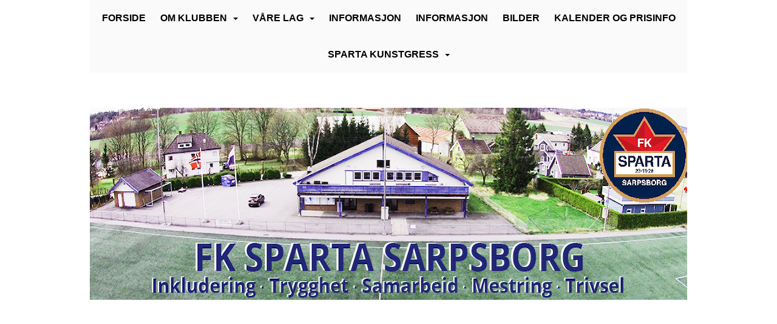

--- FILE ---
content_type: text/html; charset=utf-8
request_url: https://www.fkspartasarpsborg.no/next/blog/1101600277/fk-sparta-sarpsborg?year=2019&month=0
body_size: 92191
content:

<!DOCTYPE html>
<html lang="no">
<head>
    <meta charset="utf-8" />
    <meta name="viewport" content="width=device-width, initial-scale=1.0" />
    
    <title>FK Sparta Sarpsborg Blog.</title>
    <link rel="shortcut icon" href="/old/files/favicon/200000195/2015/2016/12/15/" type="image/x-icon" />
<script>
    (function () {
        var site = {"site":{"siteId":2015,"nifOrgSyncActive":false,"orgId":19569,"federationId":0,"applicationId":200000195,"applicationLogo":"https://cdn-bloc.no/background/200000195/394/2018/10/9/idrettenonline-logo.png","siteProfileUserId":1101600277,"siteProfileUserName":"FK Sparta Sarpsborg","sitename":"FK Sparta Sarpsborg","domain":"fk-sparta-sarpsborg-ungdom.idrettenonline.no","mainSite":{"siteId":2015,"nifOrgSyncActive":false,"orgId":19569,"federationId":0,"applicationId":200000195,"applicationLogo":null,"siteProfileUserId":1101600277,"siteProfileUserName":"FK Sparta Sarpsborg","sitename":"FK Sparta Sarpsborg","domain":"fk-sparta-sarpsborg-ungdom.idrettenonline.no","mainSite":null}},"mininetwork":{"siteId":2015,"miniNetworkId":124,"miniNetworkTitle":"FK SPARTA SARPSBORG","domain":"www.fkspartasarpsborg.no","userId":1101600277,"mainSiteId":0,"siteIdForMemberDetails":0,"siteIdForEconomy":0},"isoCode":"nb-no","updateTime":"2026-01-18T08:14:42.4243584+01:00","dateFormat":"dd.mm.yy","webApiEndpoint":"https://webapi.webfarm3.bloc.no"};
        var siteContext = {"site":{"siteId":2015,"nifOrgSyncActive":false,"orgId":19569,"federationId":0,"applicationId":200000195,"applicationLogo":"https://cdn-bloc.no/background/200000195/394/2018/10/9/idrettenonline-logo.png","siteProfileUserId":1101600277,"siteProfileUserName":"FK Sparta Sarpsborg","sitename":"FK Sparta Sarpsborg","domain":"fk-sparta-sarpsborg-ungdom.idrettenonline.no","mainSite":{"siteId":2015,"nifOrgSyncActive":false,"orgId":19569,"federationId":0,"applicationId":200000195,"applicationLogo":null,"siteProfileUserId":1101600277,"siteProfileUserName":"FK Sparta Sarpsborg","sitename":"FK Sparta Sarpsborg","domain":"fk-sparta-sarpsborg-ungdom.idrettenonline.no","mainSite":null}},"mininetwork":{"siteId":2015,"miniNetworkId":124,"miniNetworkTitle":"FK SPARTA SARPSBORG","domain":"www.fkspartasarpsborg.no","userId":1101600277,"mainSiteId":0,"siteIdForMemberDetails":0,"siteIdForEconomy":0},"isoCode":"nb-no","updateTime":"2026-01-18T08:14:42.4243584+01:00","dateFormat":"dd.mm.yy","webApiEndpoint":"https://webapi.webfarm3.bloc.no"};
        var userContext = {"mainProfile":{"userId":0,"guid":"","username":"","firstname":"","lastname":"","sex":0,"image":"","profileTypeId":0,"ParentUserId":null,"isPrimaryAccount":false},"currentProfile":{"userId":0,"guid":"","username":"","firstname":"","lastname":"","sex":0,"image":"","profileTypeId":0,"ParentUserId":null,"isPrimaryAccount":false},"accountId":0,"email":"","isWebmaster":false,"isPublisher":false,"isDevAdmin":false,"isNetworkAdmin":false,"updateTime":"2026-01-18T08:14:42.4244133+01:00"};
        var themeCollectionContext = {"id":0,"name":null,"thumbnail":null,"header":{"id":195,"lastModified":"0001-01-01T00:00:00","title":"Idretten Online - Blå","favIcon":"https://bloccontent.blob.core.windows.net/files/200000195/2015/2016/12/15/","siteId":500,"image":"http://content.bloc.net/Files/SiteID/500/menutemplate/bla.png","updateTime":"0001-01-01T00:00:00","css":"","creator":null,"isPublic":false,"about":""},"logo":{"lastModified":"2023-06-02T08:03:23.4404436Z","fileName":"https://cdn-bloc.no/logo/200000195/2015/2023/6/2/fkspartaheader1234.png","uploadTime":"2023-06-02T10:02:35.2477002+02:00","imageWidth":983,"imageHeight":280,"logoTopPosition":58,"logoLeftPosition":0,"logoMarginBottom":0,"logoCustomWidth":984,"logoCustomHeight":317,"containerHeight":447,"containerWidth":984,"logoVisibility":"always","disabled":false,"wrapperWidth":"984px","wrapperBackgroundColor":"","url":"/","wrapperMarginLeft":"0px","wrapperMarginRight":"0px","wrapperMarginTop":"0px","wrapperMarginBottom":"0px","wrapperBackgroundImage":"","wrapperBackgroundThemePosition":"","wrapperBackgroundThemeRepeat":"","wrapperBackgroundThemeFixedImage":"","wrapperBackgroundThemeSize":""},"background":{"id":224,"lastModified":"0001-01-01T00:00:00","categoryId":4,"title":"IO Dotlines - Dark Marine","backgroundThemefile":"","backgroundThemeRepeat":"no-repeat","backgroundThemeColor":"#fafafa","backgroundThemeFixedImage":"scroll","backgroundThemePosition":"center","backgroundThemeSize":"auto"},"widgetAppearance":{"id":0,"lastModified":"0001-01-01T00:00:00","name":null,"enableWidgetAppearanceBorderRadius":true,"contentBorderColor":"#ffffff","contentFontColor":"#000000","contentBorderWidth":"0","contentBgColor":"#ffffff","paddingTop":"0px","paddingBottom":"0px","paddingLeft":"0px","paddingRight":"0px","wbgcolor":"#ffffff","wBoxedBorderColor":"#e7e7e7","wHeaderBgColor":"#1174ba","wBaseFontColor":"#000000","wHeaderFontColor":"#ffffff","wHeaderTextAlign":"left","wCornerRadius":"0px","contentBorderRadius":"0px","wHeaderFontSize":"14px","wHeaderFontWeight":"bold","wHeaderFontFamily":"","wHeaderLinkColor":"#ffffff","wHeaderPadding":"8px 10px","headerPaddingTop":"10px","headerPaddingRight":"10px","headerPaddingBottom":"10px","headerPaddingLeft":"10px","wContentPadding":"10px","contentPaddingTop":"10px","contentPaddingBottom":"10px","contentPaddingLeft":"10px","contentPaddingRight":"10px","wBoxedBorderWidth":"1px","wBoxedBorderStyle":"solid","wHeaderBorderWidth":"0","wHeaderBorderStyle":"none","wHeaderBorderColor":"#e7e7e7","wContentBorderWidth":"0","wContentBorderStyle":"none","wContentBorderColor":"#e7e7e7","siteLinkColor":"#0054a6","siteLinkHoverColor":"#0054a6","siteLinkActiveColor":"#0054a6","siteLinkVisitedColor":"#0054a6"},"font":{"lastModified":"0001-01-01T00:00:00","headingTextTransform":"none","headingFontColor":"","baseFontStyle":"normal","baseFontSize":"14px","baseFontFamily":"'Roboto Condensed', sans-serif;","baseFontColor":null,"baseFontWeigthForJson":"normal","headingFontFamilyJson":"'Roboto Condensed', sans-serif;","headingFontStyleJson":"normal","headingFontWeightJson":"bolder","fontLineHeightJson":"normal","headingLineHeight":"1.1","headingLetterSpacing":null,"baseFontLetterSpacing":null},"form":{"lastModified":"0001-01-01T00:00:00","enableFormControlBorderRadius":false,"smallFormControlBorderRadius":"3px","defaultFormControlBorderRadius":"4px","largeFormControlBorderRadius":"6px"},"navigation":{"lastModified":"0001-01-01T00:00:00","templateId":0,"height":"","fontWeight":"bold","borderRadius":"0px 0px 0px 0px","borderTopLeftRadius":"0px","borderTopRightRadius":"0px","borderBottomRightRadius":"0px","borderBottomLeftRadius":"0px","submenuWidth":"230px","navOutherWidth":"984px","navInnerWidth":"","width":"","logoImage":"","mobileLogoImage":"","logoImageHeight":"60px","placementPosition":"aboveLogoContainer","paddingLeft":"10px","paddingRight":"10px","paddingTop":"20px","paddingBottom":"20px","marginLeft":"0px","marginRight":"0px","marginTop":"0px","marginBottom":"0px","navOuterMarginTop":"0px","navOuterMarginRight":"0px","navOuterMarginBottom":"0px","navOuterMarginLeft":"0px","color":"rgb(0, 0, 0)","background":"rgb(250, 250, 250)","border":"#101010","linkColor":"rgb(0, 0, 0)","linkHoverColor":"rgb(255, 255, 255)","linkHoverBackground":"rgb(59, 89, 150)","linkActiveColor":"rgb(255, 255, 255)","linkActiveBackground":"rgb(59, 89, 150)","linkDisabledColor":"","linkDisabledBackground":"","brandColor":"#fff","brandHoverColor":"#ffffff","brandHoverBackground":"transparent","brandText":"","brandVisibility":"always","brandUrl":"","brandMargins":"0px 0px 0px 0px","mobileBrandMargins":"0px 0px 0px 0px","toggleHoverBackground":"","toggleIconBarBackground":"rgb(0, 0, 0)","toggleBorderColor":"rgb(0, 0, 0)","alwaysUseToggler":false,"borderWidth":"0px","fontFamily":"","textTransform":"uppercase","backgroundImage":"","fontSize":"16px","textAlignment":"center","stickyTop":false},"style":{"id":0,"lastModified":"0001-01-01T00:00:00","name":null,"sex0":"#41a3d5","sex1":"#0178cc","sex2":"#ea1291","borderRadiusBase":"4px","borderRadiusSmall":"3px","borderRadiusLarge":"6px","linkColor":"#0054a6","linkHoverColor":"#0054a6","linkActiveColor":"#0054a6","linkVisitedColor":"#0054a6"},"canvas":{"id":0,"lastModified":"0001-01-01T00:00:00","logoContainerSize":"984px","navContainerSize":"984px","contentSize":"984px","contentBackgroundColor":"Transparent","contentMarginTop":"0px","contentMarginBottom":"0px","contentPaddingTop":"16px","contentPaddingBottom":"16px","contentPaddingLeft":"16px","contentPaddingRight":"16px","sectionPaddingTop":"16px","sectionPaddingBottom":"0px","sectionPaddingLeft":"16px","sectionPaddingRight":"16px","columnPaddingTop":"0","columnPaddingBottom":"0","columnPaddingLeft":"8","columnPaddingRight":"8","logoContainerFloat":"none","navContainerFloat":"none","contentFloat":"none"},"buttons":{"id":0,"lastModified":"0001-01-01T00:00:00","name":null,"defaultButtonBackgroundColor":"#f0f0f0","defaultButtonTextColor":"#333333","defaultButtonBorderColor":"#cccccc","primaryButtonBorderColor":"#357ebd","primaryButtonBackgroundColor":"#428bca","primaryButtonTextColor":"#ffffff","dangerButtonBackgroundColor":"#d9534f","dangerButtonTextColor":"#ffffff","dangerButtonBorderColor":"#d43f3a","successButtonBackgroundColor":"#5cb85c","successButtonTextColor":"#ffffff","successButtonBorderColor":"#4cae4c","defaultButtonBorderWidth":"1px","defaultButtonBorderRadius":"4px","successButtonBorderRadius":"4px","successButtonBorderWidth":"1px","primaryButtonBorderRadius":"4px","primaryButtonBorderWidth":"1px","warningButtonBackgroundColor":"#f0ad4e","warningButtonBorderColor":"#eea236","warningButtonBorderRadius":"4px","warningButtonBorderWidth":"1px","warningButtonTextColor":"#ffffff","dangerButtonBorderRadius":"4px","dangerButtonBorderWidth":"1px","infoButtonBackgroundColor":"#5bc0de","infoButtonBorderColor":"#46b8da","infoButtonBorderRadius":"4px","infoButtonBorderWidth":"1px","infoButtonTextColor":"#ffffff"},"topbar":{"lastModified":"0001-01-01T00:00:00","topbarExtendedMenuJson":null,"topbarExtendedMenuIsEnabled":false,"topbarExtendedMenuTitle":null,"topbarTemplate":"Minimal","displayTopbarComponent":"true","displayLanguagePicker":false,"displaySignup":false,"displaySignin":true,"displaySearch":true,"displayFAQ":true,"displaySearchForAdministrators":false,"displayNetworkMenu":false,"displayPublishingToolV2":0,"displayPublishingTool":true,"displayMessageIcon":true,"displayAdminModusTool":true,"networkMenuTitle":"Skånland OIF","logo":"","logoLink":"","faqLink":"/elearning/overview","hideOnScroll":false,"backgroundColor":"#000000","backgroundHoverColor":"#2e2e2e","linkColor":"#9d9d9d","linkHoverColor":"#ffffff","borderColor":"#333"},"footer":{"id":0,"lastModified":"0001-01-01T00:00:00","name":null,"imagePath":null,"widgetPageFooterPageId":25137,"footerCode":"","footerPoweredByBloc":true,"footerLinkFontSize":"14px","footerLinkFontWeight":"bold","footerLinkColor":"white","footerPadding":"20px 10px 100px 10px","footerBackgroundColor":"Transparent","footerTextColor":"white"},"frontpage":{"type":1,"pageId":24274,"url":"/p/24274/nyheter","newsFeedAsFrontpageForSignedInUsers":false},"settings":{"siteHasPOSModule":false,"siteHasWebsiteModule":true,"siteHasFileArchive":false,"siteHasEventModule":true,"siteHasStatsModule":true,"siteHasMemberAdministrationModule":true,"siteHasNewsletter":true,"siteHasBannerAdsFromNetwork":0,"websiteIsOnline":true,"googleTag":"","googleAnalyticsTrackId":"","googleAnalyticsTrackIdV4":"","facebookPixelId":"","twitterShareBtn":true,"noRobots":false,"robotTxtInfoSiteMapJson":"{\"siteMapForWidgetPages\":true,\"siteMapForEvents\":true,\"siteMapForClassifieds\":true,\"siteMapForBlogPosts\":true,\"siteMapForForum\":true,\"RobotsTxt\":\"\"}","signinRule_UrlToView":null,"paymentPackage":"Basic","signInRule_WhoCanSignIn":0,"signInRule_FacebookLogin":0,"signInRule_WithBankId":0,"signUpRule_WhoCanSignUp":0,"signupRule_SignupWithFacebook":0,"mainCompetitionId":0,"pluginNewsletterPopupIsActive":null},"bootstrap":{"screen_xs_min":"480px","screen_sm_min":"768px","screen_md_min":"992px","screen_lg_min":"1200px","screen_lg_max":"2048","screen_xs_max":"767px","screen_sm_max":"991px","screen_md_max":"1199px"},"localization":{"isocode":"nb-no","languageId":4,"googleTranslateISO":"no","winCode":"NO","macCode":"no_NB","htmlLang":"no","froalaLangCode":"nb","ll_CC":"nb_NO","backuplanguage":"en-us","languageName":"Norwegian","flag":"flags/no.gif","nativeName":"Bokmål","timeZone":"W. Europe Standard Time"},"customHTML":{"headHtml":"","bodyData":"","footerData":""},"websiteArticleSettings":{"displayRightColMyLastPost":true,"displayRightColArticleCategories":true,"displayRightColArticlePostSortedByYear":true}};

        function createProtectedProxy(obj) {
            return new Proxy(obj, {
                set(target, key, value) {
                    const error = new Error();
                    const stackTrace = error.stack || '';
                    console.warn(`Attempted to set ${key} to ${value}. Stack trace:\n${stackTrace}`);
                    return true;
                },
            });
        }

        window.safeProxy = new Proxy({
            Site: createProtectedProxy(site),
            SiteContext: createProtectedProxy(siteContext),
            UserContext: createProtectedProxy(userContext),
            ThemeCollectionContext: createProtectedProxy(themeCollectionContext)
        }, {
            set(target, key, value) {
                if (key === 'Site' || key === 'SiteContext' || key === 'UserContext' || key === 'ThemeCollectionContext') {
                    console.log(`Attempted to set ${key} to ${value}`);
                    return true;
                }
                target[key] = value;
                return true;
            },
        });

        window.Site = window.safeProxy.Site;
        window.SiteContext = window.safeProxy.SiteContext;
        window.UserContext = window.safeProxy.UserContext;
        window.ThemeCollectionContext = window.safeProxy.ThemeCollectionContext;
    })();
</script>

    <script>
        // Used to defer background-image in css
        window.onload = (e) => document.body.classList.add('loaded');
    </script>

    <script src="/next/js/vendors/jquery/jquery.min.js"></script>
    <script src="https://oldjs.bloc.net/scripts/bloc-primer.js"></script>



    <link rel="stylesheet" crossorigin="anonymous" href="https://vue.webfarm3.bloc.no/frontend/2.263.9/frontend.css">



<script type="module" crossorigin="anonymous" src="https://vue.webfarm3.bloc.no/frontend/2.263.9/index.js"></script>
    
    

    
    

    
    

    
<meta name="robots" content="noindex" />







</head>
<body class="requires-bootstrap-css">
    <!-- FrontendBaseLayout-->
<style>
    @media (max-width: 767px) {

            body { 
                padding-top:45px !important;
            }
                }
</style>
<style>
    .bloc-skip-nav-link {
            position: absolute;
            z-index: 99999999;
            left: 0px;
            top: 0px;
            text-decoration: underline;
            color: white !important;
            background-color: #000;
            padding: 0.75rem 1.5rem;
            border-bottom-right-radius: 0.5rem;
            transform: rotateY(90deg);
            transform-origin: left;
            transition: all .2s ease-in-out;
        }

        .bloc-skip-nav-link:focus {
            transform: rotateY(0deg);
            color: white;
            left: 2px;
            top: 2px;
            outline: 1px solid #fff;
            outline-offset: 2px;
            box-shadow: 0 0 0 2px #000, 0 0 0 3px #fff;
        }
        @media (prefers-reduced-motion: reduce) {
            .bloc-skip-nav-link {
                transition: none !important;
            }
        }
</style>

<style id="bloc-navbar-style">
	/*
        Navigation
        Variables needs to be placed on body tag, because we also use them in widgets.

        NB! Do not edit without making the same changes in
        Bloc.Vue\src\components\Theme\ThemeMainMenu.vue
    */
    body {

        /* Size */
        --theme-mainmenu-outer-width: 984px;
        --theme-mainmenu-outer-margin-top: 0px;
        --theme-mainmenu-outer-margin-bottom: 0px;
        --theme-mainmenu-inner-width: ;

        /* Font */
        --theme-mainmenu-font-size: 16px;
        --theme-mainmenu-font-family: ;
        --theme-mainmenu-font-weight: bold;
        --theme-mainmenu-text-transform: uppercase;
        --theme-mainmenu-color: rgb(0, 0, 0);

        /* Background */
        --theme-mainmenu-background: rgb(250, 250, 250);

        /* Border */
        --theme-mainmenu-border: #101010;
        --theme-mainmenu-border-radius: 0px 0px 0px 0px;
        --theme-mainmenu-border-top-left-radius: 0px;
        --theme-mainmenu-border-top-right-radius: 0px;
        --theme-mainmenu-border-bottom-right-radius: 0px;
        --theme-mainmenu-border-bottom-left-radius: 0px;
        --theme-mainmenu-border-width: 0px;

        /* Brand */
        --theme-mainmenu-brand-margins: 0px 0px 0px 0px;
        --theme-mainmenu-brand-hover-color: #ffffff;
        --theme-mainmenu-brand-hover-background: transparent;
        --theme-mainmenu-mobile-brand-margins: 0px 0px 0px 0px;

        /* Link */
        --theme-mainmenu-link-color: rgb(0, 0, 0);
        --theme-mainmenu-link-hover-color: rgb(255, 255, 255);
        --theme-mainmenu-link-hover-background: rgb(59, 89, 150);
        --theme-mainmenu-link-active-color: rgb(255, 255, 255);
        --theme-mainmenu-link-active-background: rgb(59, 89, 150);

        /* Toggle */
        --theme-mainmenu-toggle-border-color: rgb(0, 0, 0);
        --theme-mainmenu-toggle-hover-background: ;

        /* Padding */
        --theme-mainmenu-padding-top: 20px;
        --theme-mainmenu-padding-bottom: 20px;
        --theme-mainmenu-padding-left: 10px;
        --theme-mainmenu-padding-right: 10px;

        /* Margin */
        --theme-mainmenu-margin-top: 0px;
        --theme-mainmenu-margin-bottom: 0px;
        --theme-mainmenu-margin-left: 0px;
        --theme-mainmenu-margin-right: 0px;
        /* Submenu */
        --theme-mainmenu-submenu-width: 230px;

        /* Logo */
        --theme-mainmenu-logo-height: 60px;
        --theme-mainmenu-toggle-icon-bar-background: rgb(0, 0, 0);
    }


    .navContainer {
        margin-top: var(--theme-mainmenu-outer-margin-top);
        margin-bottom: var(--theme-mainmenu-outer-margin-bottom);
        font-size: var(--theme-mainmenu-font-size, inherit);
		width: var(--theme-mainmenu-outer-width, 984px);
		max-width:100%;
    }
	/* Navbar */
    .bloc-navbar {
		font-family: var(--theme-mainmenu-font-family, inherit) !important;
		background-image: var(--theme-mainmenu-background-image, none);
        background-color: var(--theme-mainmenu-background);
		text-transform: var(--theme-mainmenu-text-transform, normal);
        font-weight: var(--theme-mainmenu-font-weight, normal);
        border-color: var(--theme-mainmenu-border);
        border-width: var(--theme-mainmenu-border-width);
    }
    .bloc-navbar .container-fluid {
        /* todo: add the default value for container-fluid or canvas here. */
        width:var(--theme-mainmenu-inner-width, 984px);
		max-width:100%;
    }


	/* Brand */

    .bloc-navbar .navbar-brand img {
        margin:8px;
        border-radius:2px;
        height:32px;
        max-height:32px;
    }
@media only screen and (max-width: 767px) {.bloc-navbar .navbar-brand {height: auto;} .bloc-navbar .navbar-brand img {margin: var(--theme-mainmenu-mobile-brand-margins);height:50px;max-height:50px;}}

	@media only screen and (min-width: 768px) {.bloc-navbar .navbar-brand img {margin: var(--theme-mainmenu-brand-margins);height: var(--theme-mainmenu-logo-height); max-height:none;}}
    .bloc-navbar .gtranslate_menu_class {
        float: right;
        padding-left: var(--theme-mainmenu-padding-left);
        padding-right: var(--theme-mainmenu-padding-right);
        padding-top: var(--theme-mainmenu-padding-top);
        padding-bottom: var(--theme-mainmenu-padding-bottom);
        margin-left: var(--theme-mainmenu-margin-left);
        margin-right: var(--theme-mainmenu-margin-right);
        margin-top: var(--theme-mainmenu-margin-top);
        margin-bottom: var(--theme-mainmenu-margin-bottom);
    }
	.bloc-navbar .navbar-brand:hover,
	.bloc-navbar .navbar-brand:focus {
		color:var(--theme-mainmenu-brand-hover-color);
		background-color: var(--theme-mainmenu-brand-hover-background);
	}
	/* Text */
	.bloc-navbar .navbar-text {
		color: var(--theme-mainmenu-color);
	}
    .bloc-navbar .navbar-brand.navbar-brand-image,
    .bloc-navbar .navbar-brand.navbar-brand-image:focus,
    .bloc-navbar .navbar-brand.navbar-brand-image:active,
    .bloc-navbar .navbar-brand.navbar-brand-image:hover{
        height:auto;
        background-color:transparent;
    }

	/* Navbar links */
	.bloc-navbar .navbar-nav > li > a,
    .bloc-navbar .navbar-brand {
		color: var(--theme-mainmenu-link-color);
        font-weight:var(--theme-mainmenu-font-weight);
	}
	.bloc-navbar .navbar-nav > li > a:hover,
	.bloc-navbar .navbar-nav > li > a:focus,
    .bloc-navbar .navbar-brand:hover,
    .bloc-navbar .navbar-brand:focus {
		color: var(--theme-mainmenu-link-hover-color);
		background-color: var(--theme-mainmenu-link-hover-background);
	}
	.bloc-navbar .navbar-nav > .active > a,
	.bloc-navbar .navbar-nav > .active > a:hover,
	.bloc-navbar .navbar-nav > .active > a:focus,
    .bloc-navbar .navbar-brand:active,
    .bloc-navbar .navbar-brand:hover,
    .bloc-navbar .navbar-brand:focus {
		color: var(--theme-mainmenu-link-active-color);
		background-color: var(--theme-mainmenu-link-active-background);
	}
	.bloc-navbar .navbar-nav > .open > a,
	.bloc-navbar .navbar-nav > .open > a:hover,
    .bloc-navbar .navbar-nav > .open > a:focus {
        background-color: var(--theme-mainmenu-link-active-background);
        color:var(--theme-mainmenu-link-active-color) !important;
    }
	/* Navbar Toggle */
	.bloc-navbar .navbar-toggle {
		border-color: var(--theme-mainmenu-link-color);
	}
	.bloc-navbar .navbar-toggle:hover,
	.bloc-navbar .navbar-toggle:focus {
        border-color: var(--theme-mainmenu-link-hover-color);
		background-color: var(--theme-mainmenu-link-hover-background);
	}
	.bloc-navbar .navbar-toggle .icon-bar {
		background-color: var(--theme-mainmenu-link-color);
	}
    .bloc-navbar .navbar-toggle:hover .icon-bar,
    .bloc-navbar .navbar-toggle:focus .icon-bar {
		background-color: var(--theme-mainmenu-link-hover-color);
	}
	/* Navbar Collapsable */
	.bloc-navbar .navbar-collapse,
	.bloc-navbar .navbar-form {
		border-color: var(--theme-mainmenu-border);
	}
	.bloc-navbar .navbar-collapse {
		max-height:none;
	}
	/* Navbar Link (not used in main menu ) */
	.bloc-navbar .navbar-link {
		color: var(--theme-mainmenu-link-color);
	}
	.bloc-navbar .navbar-link:hover {
		color: var(--theme-mainmenu-link-hover-color);
	}
	/* Dropdowns */
	.bloc-navbar .dropdown-menu {
		color: var(--theme-mainmenu-color) !important;
		background-color: var(--theme-mainmenu-background);
        border-top:0;
	}
	.bloc-navbar .dropdown-menu > li > a {
		color: var(--theme-mainmenu-link-color);
	}
	.bloc-navbar .dropdown-menu > li > a:hover,
	.bloc-navbar .dropdown-menu > li > a:focus {
		color: var(--theme-mainmenu-link-hover-color);
		background-color: var(--theme-mainmenu-link-hover-background);
	}
	.bloc-navbar .navbar-nav .open .dropdown-menu > .active > a,
	.bloc-navbar .navbar-nav .open .dropdown-menu > .active > a:hover,
	.bloc-navbar .navbar-nav .open .dropdown-menu > .active > a:focus {
		color: var(--theme-mainmenu-link-active-color);
		background-color: var(--theme-mainmenu-link-active-background);
	}
	.bloc-navbar .has-link > a.caret-trigger {
		padding-left: 0;
	}
    .bloc-navbar b.caret {
		margin-left:10px;
	}
    .bloc-navbar .fa.fa-plus {
		line-height:20px;
	}

	#toggle-mobile-menu {
		display: none;
	}

	/* TABS AND DESKTOP ONLY */
	@media (min-width: 768px) {

        .bloc-navbar {
            border-top-left-radius: var(--theme-mainmenu-border-top-left-radius);
            border-top-right-radius: var(--theme-mainmenu-border-top-right-radius);
            border-bottom-right-radius: var(--theme-mainmenu-border-bottom-right-radius);
            border-bottom-left-radius: var(--theme-mainmenu-border-bottom-left-radius);
		}
        .bloc-navbar .navbar-brand img {
            border-top-left-radius: var(--theme-mainmenu-border-radius);
            border-bottom-left-radius: var(--theme-mainmenu-border-radius);
        }
		.bloc-navbar {
			min-height:0 !important;
		}
        .bloc-navbar .navbar-header > a.navbar-brand {
				padding-top:var(--theme-mainmenu-padding-top);

				padding-bottom:var(--theme-mainmenu-padding-bottom);
        }
		.bloc-navbar .navbar-nav > li > a {
			color: rgb(0, 0, 0);
				padding-left:var(--theme-mainmenu-padding-left);

				padding-right:var(--theme-mainmenu-padding-right);

				padding-top:var(--theme-mainmenu-padding-top);


				padding-bottom:var(--theme-mainmenu-padding-bottom);



				margin-left:var(--theme-mainmenu-margin-left);


				margin-right:var(--theme-mainmenu-margin-right);

				margin-top:var(--theme-mainmenu-margin-top);

				margin-bottom:var(--theme-mainmenu-margin-bottom);


		}

		.bloc-navbar .navbar-nav .open .dropdown-menu {
			float: right;
            min-width:var(--theme-mainmenu-submenu-width) !important;
		}

		.bloc-navbar .navbar-nav .dropdown-submenu > a:hover:after {
			border-left-color: var(--theme-link-active-color);
		}

		.bloc-navbar .navbar-nav > li.has-link > a,
		.bloc-navbar .navbar-nav > li > a.dropdown-toggle {
			float: left;
		}

		.bloc-navbar .navbar-nav i.fa {
			display: none; /* display none here will hide fa-icons */
		}
        .bloc-navbar .navbar-nav > li > a > i.fa {
			display: inline-block;
		}

		.bloc-navbar .has-link .dropdown-menu {
			right: 0;
			left:auto;
		}

		/* Sub-Submenus */
		.bloc-navbar .dropdown-submenu .dropdown-menu{
			left: 100%;
		}

        .bloc-navbar .navbar-nav.navbar-right > li:last-child .dropdown-submenu .dropdown-menu{
            right: 100%;
            left: auto;
        }

        /* Center align menu */
			.bloc-navbar .navbar-nav { width: 100%;text-align: center; }.bloc-navbar .navbar-brand { position:absolute; }




			.bloc-navbar .navbar-nav > li {float: none;display: inline-block;}.bloc-navbar .navbar-nav > li > a.dropdown-toggle {float:none;}.bloc-navbar .navbar .navbar-collapse {text-align: center;}.bloc-navbar .navbar .dropdown-menu{text-align:left; }


	}

    /*
    MOBILE ONLY
	*/

	@media (max-width: 767px) {
        #navContainer .navbar-header {
            display: grid;
            align-items: stretch;
        }
        #toggle-mobile-menu {
            display: grid;
            place-items: center;
margin: 0.25rem;
			color: var(--theme-mainmenu-link-color, var(--theme-link-color, #00F));
        }
            #toggle-mobile-menu:hover {
                color: var(--theme-mainmenu-link-hover-color);
                background-color: var(--theme-mainmenu-link-hover-background);
            }


            /*#toggle-mobile-menu:focus-visible {
                outline: 5px auto -webkit-focus-ring-color;
                outline-offset: -2px;
                box-shadow: 0 0 0 2px var(--theme-link-color), 0 0 0 3px white;
                border-radius: 3px;
            }*/
            #navContainer a.navbar-brand-image {
            margin-right: 2rem;
			margin: 0.25rem 1rem 0.25rem 0.25rem;
        }
        #bloc-navbar-main {
            font-size: 120%;
            display: none;
            position: absolute;
            left: 0;
            width: 100%;
            overflow-y: auto;
            scrollbar-gutter: stable;
            z-index: 1020;
            max-height: calc(100vh - var(--mobile-menu-height, 100px));
            background-color: var(--theme-mainmenu-background);
            margin: 0 !important;
            border-bottom: 2px solid rgba(0, 0, 0, 0.22);
        }
            #bloc-navbar-main::-webkit-scrollbar {
                width: 0;
            }
            #bloc-navbar-main ul.navbar-nav {
				width:100%;
                padding-bottom: 4px;
                margin: 0 !important;
            }
                #bloc-navbar-main ul.navbar-nav > li {
                    border-top-color: rgba(0, 0, 0, 0.22);
					border-top-width: 1px;
                    border-top-style: solid;
                }
                    #bloc-navbar-main ul.navbar-nav > li > a {
                        display: flex;
                        justify-content: space-between;
                        align-items: center;
                        padding: 1.5rem 1rem;
                    }
                        #bloc-navbar-main ul.navbar-nav > li > a > i {
                            margin-top: -1rem;
                            margin-bottom: -1rem;
                        }
        .bloc-navbar .navbar-nav .open .dropdown-menu > li > a {
			color: var(--theme-mainmenu-link-color);
		}

		.bloc-navbar .navbar-nav .open .dropdown-menu > li > a:hover,
		.bloc-navbar .navbar-nav .open .dropdown-menu > li > a:focus {
			color: var(--theme-mainmenu-link-hover-color:);
		}

		.bloc-navbar .navbar-nav .dropdown-submenu > a:hover:after {
			border-top-color: var(--theme-mainmenu-link-active-color);
		}

		.bloc-navbar b.caret {
			display: none;
		}

		.bloc-navbar .navbar-nav .dropdown-submenu > a:after {
			display: none;
		}

		.bloc-navbar .has-link > a.caret-trigger {
			padding-left: 0;
			position: absolute;
			right: 0;
			top: 0;
		}

		.bloc-navbar .has-link > a > i.fa {
			display: none;
		}

		.bloc-navbar .has-link > .caret-trigger > i.fa {
			display: block;
		}

        /*
          Hide the [+] icon on items with sub-sub for mobile view
          Add indent on the sub-sub menu
        */


        .bloc-navbar .menu-depth-0.open .menu-depth-1 ul {
          display:block !important;
        }
        .bloc-navbar .menu-depth-1 .dropdown-toggle i,
        .bloc-navbar .menu-depth-1 .dropdown-toggle b{
          display:none !important;
        }

		.bloc-navbar .menu-depth-0 .dropdown-menu li a {
			padding-left:20px !important;
		}
		.bloc-navbar .menu-depth-1 .dropdown-menu li a {
			padding-left:40px !important;
		}
		.bloc-navbar .menu-depth-1 .dropdown-menu li a:before{
			content:'•  ';
		}
		.bloc-navbar .menu-depth-2 .dropdown-menu li a {
			padding-left:60px !important;
		}
		.bloc-navbar .menu-depth-3 .dropdown-menu li a {
			padding-left:90px !important;
		}
	}
</style>
<script>
	(function () {
		function isChildOf(child, parent) {
			if (parent === null)
				return false;
			let node = child.node;
			while (node !== null) {
                if (node === parent) {
                    return true;
                }
                node = node.parentNode;
			}
			return false;
		}

		function debounce(func, wait) {
			let timeout;
			return function (...args) {
				clearTimeout(timeout);
				timeout = setTimeout(() => func.apply(this, args), wait);
			};
		}

		function updateMenuVariable() {
			const poweredByHeight = document.getElementById('poweredBy')?.clientHeight ?? 0;
			const topbarHeight = document.querySelector('nav.navbar.navbar-minimal')?.clientHeight ?? 0;
			const otherTopbarHeight = document.querySelector('nav.navbar.navbar-default')?.clientHeight ?? 0;
			const navbarHeaderHeight = document.getElementById('navContainer')?.querySelector('.navbar-header')?.clientHeight ?? 0;
			const logoContainerHeight = document.getElementById('logoWrapper')?.clientHeight ?? 0;

			const newValue = poweredByHeight + topbarHeight + (navbarHeaderHeight*2) + logoContainerHeight + otherTopbarHeight;

			document.body.style.setProperty('--mobile-menu-height', `${newValue}px`);
		}

		const debouncedUpdateMenuVariable = debounce(updateMenuVariable, 50);

		const resizeObserver = new ResizeObserver((entries) => {
			for (let entry of entries) {
				if (entry.target === document.body) {
					debouncedUpdateMenuVariable();
				}
			}
		});

		resizeObserver.observe(document.body);

		const mutationObserver = new MutationObserver((mutations) => {
			// Filter out mutations caused by changes to the style element
			if (!mutations.some(mutation => mutation.target.id === 'bloc-navbar-style')) {
				debouncedUpdateMenuVariable();
			}
		});

		mutationObserver.observe(document.body, {
			childList: true,
			subtree: true,
		});

		window.addEventListener('resize', debouncedUpdateMenuVariable);

		function toggleBlocMobileMenu(ev) {
			ev.stopPropagation();
			const toggleBtnIcon = document.getElementById('toggle-mobile-menu').querySelector('span.fa');
			const navbarContent = document.getElementById('bloc-navbar-main');
			const mainContent = document.querySelector('main#content');
			const footerContent = document.querySelector('footer');

			if (navbarContent.style.display === 'block') {
				navbarContent.removeAttribute('style');
				document.body.style.overflow = '';

				
				toggleBtnIcon.classList.add('fa-bars');
				toggleBtnIcon.classList.remove('fa-times')

				// Remove event listeners if present
				mainContent.removeEventListener('click', toggleBlocMobileMenu);
				footerContent?.removeEventListener('click', toggleBlocMobileMenu);
			} else {
				// Open menu (remove scrolling on elements behind the menu)
				document.body.style.overflow = 'hidden';
				navbarContent.style.display = 'block';

				// Toggle the icon to open state
				toggleBtnIcon.classList.add('fa-times');
				toggleBtnIcon.classList.remove('fa-bars')

				navbarContent.getClientRects

				// Make sure the user is fully scrolled up to the menu
				const menuContainer = document.getElementById('navContainer');
				const menuContainerPos = menuContainer.getClientRects()[0]?.top ?? 0;

				// Topbar will be in the way
				const topbarHeight = document.querySelector('nav.navbar.navbar-minimal')?.clientHeight ?? 0;
				const otherTopbarHeight = document.querySelector('nav.navbar.navbar-default')?.clientHeight ?? 0;
				// Logo too, if it's in use
				const logoContainerHeight = document.getElementById('logoWrapper')?.clientHeight ?? 0;

				window.scrollTo(0, menuContainerPos - topbarHeight - otherTopbarHeight - logoContainerHeight);
				
				// Clicking on mainContent or footer should close the menu, but not on the first click (if the menu is in widget, ie. inside mainContent)
				if (!isChildOf(navbarContent, mainContent))
					mainContent.addEventListener('click', toggleBlocMobileMenu, { once: true });
				if (!isChildOf(navbarContent, footerContent))
					footerContent?.addEventListener('click', toggleBlocMobileMenu, { once: true });
			}
		}

		document.addEventListener('DOMContentLoaded', () => {
			console.log('attaching.');
            const toggleMobileMenu = document.getElementById('toggle-mobile-menu');
			if (toggleMobileMenu) {
				// Make sure we don't double-attach
				toggleMobileMenu.removeEventListener('click', toggleBlocMobileMenu);
				toggleMobileMenu.addEventListener('click', toggleBlocMobileMenu);
            }
        });
	})();

</script>
<div id="navContainer" class="navContainer" style="display:block;">
    <a class="bloc-skip-nav-link" href="#bloc-skip-nav">Hopp til sideinnhold</a>
	<nav class="bloc-navbar navbar " role="navigation" style="margin-bottom: 0;">
		<div class="container-fluid">
			<div class="navbar-header">
                    <span></span>
                    <a id="toggle-mobile-menu" tabindex="0" role="button" class="btn" onkeypress="if (event.keyCode == 13 || event.key == ' ' || event.code == 'Space') { { this.click(); return false; }}">
                        <span class="sr-only">
                            Veksle navigasjon
                        </span>
                        <span class="fa fa-bars fa-2x"></span>
                    </a>
			</div>
			<div id="bloc-navbar-main">
                <ul class="nav navbar-nav ">
                    
								<li  data-menuId="39898">
									<a href="/next/p/24274/forside" target="">Forside</a>
								</li>
								            <li class="dropdown  menu-depth-0" data-menuId="43746">
									            <a class="dropdown-toggle caret-trigger" data-toggle="dropdown" tabindex="0" onkeypress="if (event.keyCode == 13 || event.key == ' ' || event.code == 'Space') { { this.click(); return false; }}" >Om klubben<b class="caret hidden-xs"></b><i class="fa visible-xs fa-angle-down fa-2x pull-right"></i></a><ul class='dropdown-menu'>
								<li  data-menuId="41192">
									<a href="/next/p/25176/styret-og-kontaktpersoner" target="">styret og kontaktpersoner</a>
								</li>
								<li  data-menuId="41193">
									<a href="/next/p/25177/medlemskap" target="">Medlemskap</a>
								</li>
								<li  data-menuId="41901">
									<a href="/next/p/25687/kioskdugnader" target="">Kiosk/Dugnader</a>
								</li>
								<li  data-menuId="41194">
									<a href="/next/p/25178/klubbhandbok" target="">Klubbhåndbok</a>
								</li>
								<li  data-menuId="41195">
									<a href="/next/p/25179/foreldrevettregler" target="">Foreldrevettregler</a>
								</li>
								<li  data-menuId="41196">
									<a href="/next/p/25180/politiattest" target="">Politiattest</a>
								</li>
								<li  data-menuId="41197">
									<a href="/next/p/25181/historikk" target="">Historikk</a>
								</li>
								<li  data-menuId="41198">
									<a href="http://fk-sparta-sarpsborg-ungdom.idrettenonline.no/gallery/index?uid=1101609289&isPage=true" target="">Bilder</a>
								</li>
								<li  data-menuId="39899">
									<a href="/next/p/24275/kontakt-oss" target="">Kontakt oss</a>
								</li>
								<li  data-menuId="41876">
									<a href="/next/p/25671/sponsorer" target="">Sponsorer</a>
								</li></ul>
								            </li>
								            <li class="dropdown  menu-depth-0" data-menuId="41199">
									            <a class="dropdown-toggle caret-trigger" data-toggle="dropdown" tabindex="0" onkeypress="if (event.keyCode == 13 || event.key == ' ' || event.code == 'Space') { { this.click(); return false; }}" >Våre lag<b class="caret hidden-xs"></b><i class="fa visible-xs fa-angle-down fa-2x pull-right"></i></a><ul class='dropdown-menu'>
								<li class="dropdown-submenu has-link menu-depth-1" data-menuId="41200">
									<a href="http://fkspartasarpsborg.no/p/26313/oversikt-a-laget" target="">FK Sparta (A-lag)<i class="fa fa-angle-down fa-2x hidden-md pull-right" style="padding: 0 8px;"></i></a><ul class='dropdown-menu' >
								<li  data-menuId="42785">
									<a href="/next/p/26313/oversikt-a-laget" target="">Oversikt: A-laget</a>
								</li>
								<li  data-menuId="41940">
									<a href="/next/p/25717/spillerstall" target="">Spillerstall</a>
								</li>
								<li  data-menuId="41401">
									<a href="/next/p/25326/kontaktpersoner" target="">Kontaktpersoner</a>
								</li>
								<li  data-menuId="41403">
									<a href="https://www.fotball.no/fotballdata/lag/tabell/?fiksId=235" target="_blank">Terminliste &amp; resultat</a>
								</li></ul>
								</li>
								<li class="dropdown-submenu has-link menu-depth-1" data-menuId="41202">
									<a href="http://fkspartasarpsborg.no/profile/profile?uid=1102250136" target="">G19 (2000-2001)<i class="fa fa-angle-down fa-2x hidden-md pull-right" style="padding: 0 8px;"></i></a><ul class='dropdown-menu' >
								<li  data-menuId="43388">
									<a href="http://fk-sparta-sarpsborg-ungdom.idrettenonline.no/profile/1102250136/g15g16" target="">Oversikt</a>
								</li>
								<li  data-menuId="43451">
									<a href="/next/p/26787/spillerstall" target="">Spillerstall</a>
								</li>
								<li  data-menuId="41405">
									<a href="https://www.fotball.no/fotballdata/lag/tabell/?fiksId=163375" target="_blank">Terminliste &amp; resultat</a>
								</li></ul>
								</li>
								<li class="dropdown-submenu has-link menu-depth-1" data-menuId="41205">
									<a href="http://fkspartasarpsborg.no/profile/profile?uid=1101923867" target="">G11 - (2009)<i class="fa fa-angle-down fa-2x hidden-md pull-right" style="padding: 0 8px;"></i></a><ul class='dropdown-menu' >
								<li  data-menuId="43437">
									<a href="http://fk-sparta-sarpsborg-ungdom.idrettenonline.no/profile/1101923867/g09-(2009)" target="">Oversikt</a>
								</li>
								<li  data-menuId="43457">
									<a href="/next/p/26794/spillerstall" target="">Spillerstall</a>
								</li></ul>
								</li>
								<li class="dropdown-submenu has-link menu-depth-1" data-menuId="41204">
									<a href="http://fkspartasarpsborg.no/profile/profile?uid=1102436537" target="">G09 - (2011)<i class="fa fa-angle-down fa-2x hidden-md pull-right" style="padding: 0 8px;"></i></a><ul class='dropdown-menu' >
								<li  data-menuId="43436">
									<a href="http://fk-sparta-sarpsborg-ungdom.idrettenonline.no/profile/1102436537/g10-(2007)" target="">Oversikt</a>
								</li>
								<li  data-menuId="43455">
									<a href="/next/p/26792/spillerstall" target="">Spillerstall</a>
								</li></ul>
								</li>
								            <li class="dropdown-submenu  menu-depth-1" data-menuId="80071">
									            <a class="dropdown-toggle caret-trigger" data-toggle="dropdown" tabindex="0" onkeypress="if (event.keyCode == 13 || event.key == ' ' || event.code == 'Space') { { this.click(); return false; }}" >G 08 (2012)<b class="caret visible-xs"></b><i class="fa visible-xs fa-angle-down fa-2x pull-right"></i></a><ul class='dropdown-menu' >
								            <li  data-menuId="80073">
									            <a >Oversikt</a>
								            </li>
								            <li  data-menuId="80074">
									            <a >Spillerstall</a>
								            </li></ul>
								            </li>
								            <li  data-menuId="80072">
									            <a >Små og Blå (4-6 år)</a>
								            </li></ul>
								            </li>
								<li  data-menuId="41411">
									<a href="/next/p/25332/informasjon" target="">Informasjon</a>
								</li>
								<li  data-menuId="39978">
									<a href="/next/p/24340/informasjon" target="">Informasjon</a>
								</li>
								<li  data-menuId="41414">
									<a href="/next/p/25334/bilder" target="">Bilder</a>
								</li>
								<li  data-menuId="41418">
									<a href="/next/p/25336/kalender-og-prisinfo" target="">Kalender og prisinfo</a>
								</li>
								            <li class="dropdown  menu-depth-0" data-menuId="42092">
									            <a class="dropdown-toggle caret-trigger" data-toggle="dropdown" tabindex="0" onkeypress="if (event.keyCode == 13 || event.key == ' ' || event.code == 'Space') { { this.click(); return false; }}" >Sparta Kunstgress<b class="caret hidden-xs"></b><i class="fa visible-xs fa-angle-down fa-2x pull-right"></i></a><ul class='dropdown-menu'>
								<li  data-menuId="-1">
									<a href="/next/p/25828/sparta-kunstgress" target="">Sparta Kunstgress</a>
								</li>
								<li  data-menuId="43421">
									<a href="/next/p/26772/kontakt-for-baneleie" target="">Kontakt for baneleie</a>
								</li></ul>
								            </li>
                </ul>
			</div>
		</div>
	</nav>
</div>
<script src="https://www.bloc.net/next/js/mainmenu.js?v-2026118"  ></script>

                
                <div id="logoWrapper" class="clearfix " >
                    <div id="logoContainer" style="max-height:447px;height:calc(97vw / 2.62); position:relative; max-width: 100%; width:984px;">
                        <a id="logo" style="top:58px; left:0px;" class="md:absolute" href="/p/24274/nyheter" title="FK Sparta Sarpsborg">
					        
                    <img  src="https://cdn-bloc.no/logo/200000195/2015/2023/6/2/fkspartaheader1234.png?width=984&height=317&scale=both&mode=stretch&quality=90" 
                        width="984" 
                        data-src="https://cdn-bloc.no/logo/200000195/2015/2023/6/2/fkspartaheader1234.png?width=984&height=317&scale=both&mode=stretch&quality=90|https://cdn-bloc.no/logo/200000195/2015/2023/6/2/fkspartaheader1234.png?width=1968&height=634&scale=both&mode=stretch&quality=90" 
                        data-src-medium="https://cdn-bloc.no/logo/200000195/2015/2023/6/2/fkspartaheader1234.png?width=984&height=317&scale=both&mode=stretch&quality=90|https://cdn-bloc.no/logo/200000195/2015/2023/6/2/fkspartaheader1234.png?width=1968&height=634&scale=both&mode=stretch&quality=90" 
                        data-src-small="https://cdn-bloc.no/logo/200000195/2015/2023/6/2/fkspartaheader1234.png?width=984&height=317&scale=both&mode=stretch&quality=90|https://cdn-bloc.no/logo/200000195/2015/2023/6/2/fkspartaheader1234.png?width=1968&height=634&scale=both&mode=stretch&quality=90" 
                        data-original-image="https://cdn-bloc.no/logo/200000195/2015/2023/6/2/fkspartaheader1234.png" 
                         data-original-image='https://cdn-bloc.no/logo/200000195/2015/2023/6/2/fkspartaheader1234.png' style='width:984px;max-height:447px;' title='FK Sparta Sarpsborg' />
                    
			    	    </a>
                    </div>
                </div>    <style>
        @media only screen and (min-width : 768px) {
            #logo {
                position: absolute;
            }
        }
        #logoWrapper {
            background-size: var(--theme-logo-wrapper-bg-size);
            background-color: var(--theme-logo-wrapper-bg-color);
            background-repeat: var(--theme-logo-wrapper-bg-repeat);
            background-position: var(--theme-logo-wrapper-bg-position);
            background-attachment: var(--theme-logo-wrapper-bg-attachment);
            width: calc(var(--theme-logo-wrapper-width) - var(--theme-logo-wrapper-margin-right) - var(--theme-logo-wrapper-margin-left));
            margin: var(--theme-logo-wrapper-margin-top) auto var(--theme-logo-wrapper-margin-bottom);
            float: var(--theme-logo-logo-container-float);
            max-width: 100%;
        }

        #logoContainer {
            width: 100%;
            margin: 0 auto;
            position: relative;
            overflow: hidden;
            max-width: var(--theme-logo-container-width);
        }

        #logo img {
            max-width: 100%;
        }
        /* Logo when mobile*/
        @media (max-width: 767px) {
            #logoContainer {
                height: auto !important;
            }
            #logo {
                padding-top: 0;
                position: static !important;
            }
            #logo img {
                height: auto !important;
            }
        }
    </style>


    
    <div id="app" data-props='{"scope":"","bot":false,"showHeader":false}'></div>
    <main id="content" class="canvas-staticpage">
    <a name="bloc-skip-nav" style="position: absolute; scroll-margin-top: 70px;"></a>
    <div class="layout-canvas">
        

<script src="https://www.bloc.net/next/lib/jquery/jquery.inview/jquery.inview.min.js?v-2026118"  ></script>    <script>
        jQuery(function ($) {
            var currentBlogPage = 2;
            $(document).on('inview', '#endOfPage', function (event, isInView, visiblePartX, visiblePartY) {
                
                if (isInView) {
                    // top part of element is visible
                    jQuery.get('/next/blog/posts', 'uid=1101600277&cat=&page=' + currentBlogPage, function (data) {
                        $('.fnBlogContent').append(data);
                        currentBlogPage = currentBlogPage + 1;
                        if (typeof (FB) != 'undefined' && FB != null) {
                            FB.XFBML.parse();
                        }
                    });
                } else {
                    // element has gone out of viewport
                }
            });
        });
    </script>

<div id="vue-widget-profile-header" class="mb-4"
        data-vue-widget-name="ProfileHeader" data-props='{
        "guid": "3420b8eb-d722-4ba4-88e4-c0fa271fcaff",
        "userId": 1101600277,
        "username": "FK Sparta Sarpsborg",
        "profileImage": "https://azurecontentcdn.bloc.net/profile/200000195/2015/2023/6/2/cbf6b911_c409_480a_83f5_a2a5877b9d51.jpeg",
        "tileId": 6
    }' style="min-height: 150px;">
</div>


<div class="row">
        <div class="col-sm-3">




<div class="w">
    <div class="wHeader boxed">
        <h2>Kategori</h2>
    </div>
    <div class="list-group">
        
            <a class="list-group-item" href="/next/blog/1101600277/fk-sparta-sarpsborg">
                Alle innlegg
            </a>
        

        <a class="list-group-item " 
        
       href="/next/blog/1101600277/fk-sparta-sarpsborg?cat=Klubbe">
                Klubbe (1)
        </a>


        
       
            <a class="list-group-item" href="/next/blog/rss?uid=1101600277" target="_blank">
                <i class="fa fa-rss-square"></i> RSS
            </a>
        
    </div>
</div>



<div class="w">
    <div class="wHeader boxed">
        <h2>Arkiv</h2>
    </div>
  
    <div class="list-group">
        
                <a class="list-group-item" href="/next/blog/1101600277/fk-sparta-sarpsborg?year=2022&month=0">
                    2022 (1)
                </a>
                <a class="list-group-item" href="/next/blog/1101600277/fk-sparta-sarpsborg?year=2021&month=0">
                    2021 (2)
                </a>
                <a class="list-group-item" href="/next/blog/1101600277/fk-sparta-sarpsborg?year=2020&month=0">
                    2020 (3)
                </a>
                <a class="list-group-item" href="/next/blog/1101600277/fk-sparta-sarpsborg?year=2019&month=0">
                    2019 (5)
                </a>
                <a class="list-group-item" href="/next/blog/1101600277/fk-sparta-sarpsborg?year=2018&month=0">
                    2018 (12)
                </a>
                <a class="list-group-item" href="/next/blog/1101600277/fk-sparta-sarpsborg?year=2017&month=0">
                    2017 (12)
                </a>
                <a class="list-group-item" href="/next/blog/1101600277/fk-sparta-sarpsborg?year=2016&month=0">
                    2016 (1)
                </a>
        
    </div>
</div>
        </div>
        <div class="col-sm-9">
            <div class="w">
                <div class="blog-content fnBlogContent">




	<div style="position:relative;clear:both;">

		
				<h1 class="blog-title">
					<a href="/next/blog/post/151752/spartas-trygge-grunn---arets-julegave?ispage=true">Spartas trygge grunn - Årets julegave?</a>
				</h1>
				<p class="blog-by">
					Postet av 
					<a href="/next/profile/1101600277/fk-sparta-sarpsborg">FK Sparta Sarpsborg</a> 
					den 
					<span class="date">22. Nov 2019</span>
				</p>
			

		<div class="blog-entry fr-view">
			<p><span style="font-size: 20px;"><strong>Spartas trygge grunn</strong></span></p><p>&nbsp;</p><p><span style="font-size: 14px;"><strong>&Aring;rets julegave?</strong></span></p><p><strong><span style="font-size: 14px;"><span style="-webkit-text-size-adjust: 100%;">Bestilling av ny og unik bildebok!&nbsp;</span></span></strong></p><p><span style="font-size: 14px;"><strong>Kj&aelig;re spartanere, medlemmer, familier og kjente! </strong></span></p><p><br></p><hr><p><br>Vi n&aelig;rmer oss utgangen av IL Spartas nittiende &aring;r. L&oslash;rdag 23. november blir IL Spartas historiske bildebok, fra perioden 1927-1970, lagt ut til salg. Boka er en del av prosjektet </p><p>Spartas trygge grunn - hvor video, bilder og musikk skal publiseres.&nbsp;</p><p>&nbsp;</p><p>Bildeboka presenterer idrettene fotball, bandy og ishockey fra sin spede begynnelse fram til 1970. Deriblant blirfotballen, ishockeyen og Sparta Amfi rikelig presentert med unike bilder.&nbsp;</p><p>Dette er en fin mulighet for &aring; skaffe seg en fantastisk julegave og samtidig st&oslash;tte ungdomsavdelingene i IL Sparta. Alt av salgets overskudd g&aring;r nemlig tilbake til&nbsp;</p><p>ungdomsidretten.&nbsp;</p><p>&nbsp;</p><p>Mange foreldre, besteforeldre og oldeforeldre vil kunne kjenne seg igjen p&aring; de gamle fotografiene, samtidig som at dette er en fin anledning til &aring; bli kjent med Spartas historie.&nbsp;</p><p>&nbsp;</p><p><strong><span style="font-size: 16px;">NB! </span></strong></p><p>Opplaget er begrenset, derfor vil vi anbefale &aring; bestille bildeboka til kr 300,- pr stk!&nbsp;</p><p>&nbsp;</p><p>Her er link til video:</p><p><a href="https://www.youtube.com/watch?v=Mg3DrtLEyyM">https://www.youtube.com/watch?v=Mg3DrtLEyyM</a></p><p>&nbsp;</p><p>Her er link til&nbsp;b<a name="_GoBack"></a>estilling:</p><p><a href="https://docs.google.com/forms/d/e/1FAIpQLSfhseiAD73Q102KQ8nnPVdExnCh8wzWQ9saETt6D0fMYvRTlw/viewform">https://docs.google.com/forms/d/e/1FAIpQLSfhseiAD73Q102KQ8nnPVdExnCh8wzWQ9saETt6D0fMYvRTlw/viewform</a></p>
			<div class="clearfix"></div>
		</div>
		<br />


			<hr />









<div class="pull-right" style="width:100px;">
	<div class="fb-share-button" data-href="http://fk-sparta-sarpsborg-ungdom.idrettenonline.no//next/blog/post/151752/spartas-trygge-grunn---arets-julegave" data-layout="button_count" data-size="small">
        
        <a target="_blank" href="https://www.facebook.com/dialog/share?app_id=377020078234768&display=popup&href=http%3A%2F%2Ffk-sparta-sarpsborg-ungdom.idrettenonline.no%2F%2Fnext%2Fblog%2Fpost%2F151752%2Fspartas-trygge-grunn---arets-julegave" class="fb-xfbml-parse-ignore">
            Del
        </a>
	</div>
</div>
<div class="clearfix"></div>




		<div class="clearfix"></div>
		<hr style="margin:40px 0;" />
	</div>
	<div style="position:relative;clear:both;">

		
				<h1 class="blog-title">
					<a href="/next/blog/post/144602/innkalling-til-ekstraordinaert-arsmote-i-fk-sparta-sarpsborg?ispage=true">Innkalling til ekstraordinært årsmøte i Fk Sparta Sarpsborg</a>
				</h1>
				<p class="blog-by">
					Postet av 
					<a href="/next/profile/1101600277/fk-sparta-sarpsborg">FK Sparta Sarpsborg</a> 
					den 
					<span class="date">21. Mai 2019</span>
				</p>
			

		<div class="blog-entry fr-view">
			<p>Styret innkaller herved til ekstraordin&aelig;rt &aring;rsm&oslash;te i FK Sparta Sarpsborg&nbsp;</p><p>Ekstraordin&aelig;rt &aring;rsm&oslash;tet avholdes den 4. juni 2019 kl 18.00, Klubbhuset, Albert Moeskaus vei 46, 1711 SARPSBORG&nbsp;</p><p><br></p><p>Sak som skal behandles: nytt kunstsgress og finansiering.</p><p><br></p><p>For &aring; ha stemmerett m&aring; medlemmet ha fylt 15 &aring;r, v&aelig;rt medlem av idrettslaget i minst &eacute;n m&aring;ned, og ha betalt kontingenten. Medlemmer under 15 &aring;r har m&oslash;te- og forslagsrett. For mer informasjon om stemmerett, valgbarhet, forslagsrett mv., se idrettslagets lov &sect; 5 til &sect; 8.</p><p><br></p><p>Velkommen til ekstraordin&aelig;rt &aring;rsm&oslash;te!</p><p><br></p><p>Med vennlig hilsen</p><p><br></p><p>Styret</p>
			<div class="clearfix"></div>
		</div>
		<br />


			<hr />









<div class="pull-right" style="width:100px;">
	<div class="fb-share-button" data-href="http://fk-sparta-sarpsborg-ungdom.idrettenonline.no//next/blog/post/144602/innkalling-til-ekstraordinaert-arsmote-i-fk-sparta-sarpsborg" data-layout="button_count" data-size="small">
        
        <a target="_blank" href="https://www.facebook.com/dialog/share?app_id=377020078234768&display=popup&href=http%3A%2F%2Ffk-sparta-sarpsborg-ungdom.idrettenonline.no%2F%2Fnext%2Fblog%2Fpost%2F144602%2Finnkalling-til-ekstraordinaert-arsmote-i-fk-sparta-sarpsborg" class="fb-xfbml-parse-ignore">
            Del
        </a>
	</div>
</div>
<div class="clearfix"></div>




		<div class="clearfix"></div>
		<hr style="margin:40px 0;" />
	</div>
	<div style="position:relative;clear:both;">

		
				<h1 class="blog-title">
					<a href="/next/blog/post/143218/1.-runde-nm-sparta--ffk?ispage=true">1. Runde NM Sparta- FFK</a>
				</h1>
				<p class="blog-by">
					Postet av 
					<a href="/next/profile/1101600277/fk-sparta-sarpsborg">FK Sparta Sarpsborg</a> 
					den 
					<span class="date">26. Apr 2019</span>
				</p>
			

		<div class="blog-entry fr-view">
			
<p>A-laget spiller NM kamp mot FFK onsdag 1. mai på Sarpsborg Stadion.</p>
<p>Billettpriser:</p>
<p>kr. 100,- for voksne,&nbsp;</p>
<p>kr. 50,- for pensjonister og uføre</p>
<p>Kr. 50,- &nbsp;for Russ i russeklær</p>
<p>Det er fridag og har meldt sol, så her bør det komme mye publikum.Vi har selvfølgelig åpen kiosk.</p>
<p>Alle er velkomne.</p>

			<div class="clearfix"></div>
		</div>
		<br />


			<hr />









<div class="pull-right" style="width:100px;">
	<div class="fb-share-button" data-href="http://fk-sparta-sarpsborg-ungdom.idrettenonline.no//next/blog/post/143218/1.-runde-nm-sparta--ffk" data-layout="button_count" data-size="small">
        
        <a target="_blank" href="https://www.facebook.com/dialog/share?app_id=377020078234768&display=popup&href=http%3A%2F%2Ffk-sparta-sarpsborg-ungdom.idrettenonline.no%2F%2Fnext%2Fblog%2Fpost%2F143218%2F1.-runde-nm-sparta--ffk" class="fb-xfbml-parse-ignore">
            Del
        </a>
	</div>
</div>
<div class="clearfix"></div>




		<div class="clearfix"></div>
		<hr style="margin:40px 0;" />
	</div>
	<div style="position:relative;clear:both;">

		
				<h1 class="blog-title">
					<a href="/next/blog/post/141773/fl%c3%bcgger-andelen!?ispage=true">Flügger andelen!</a>
				</h1>
				<p class="blog-by">
					Postet av 
					<a href="/next/profile/1101600277/fk-sparta-sarpsborg">FK Sparta Sarpsborg</a> 
					den 
					<span class="date">27. Mar 2019</span>
				</p>
			

		<div class="blog-entry fr-view">
			<p><strong>Skal du pusse opp?</strong></p><p>Da kan du som har Fk Sparta Sarpsborg i ditt hjerte f&aring; 20% rabatt p&aring; maling og verkt&oslash;y og samtidig v&aelig;re med &aring; st&oslash;tte klubben!<br><br>Bes&oslash;k &quot;v&aring;r&quot; lokale Fl&uuml;gger farve butikk og handle p&aring; klubbens kj&oslash;pskonto. Du trenger ikke v&aelig;re medlem av Fk Sparta Sarpsborg. Oppgi klubbnavnet n&aring;r du betaler i kassa, s&aring; f&aring;r du 20% rabatt og klubben f&aring;r 5% klubbst&oslash;tte beregnet p&aring; ditt kj&oslash;p. V&aring;r lokale butikk ligger i Seljeveien 3 i Fredrikstad.</p><p><br></p><p><a href="https://touchpoint.telia.se"></a></p><p><strong><img class="fr-fic fr-dib" src="https://azure.content.bloc.net/froala/200000195/2015/2019/3/27/skjermbilde.png?maxwidth=2048&width=1024&quality=90"></strong></p>
			<div class="clearfix"></div>
		</div>
		<br />


			<hr />









<div class="pull-right" style="width:100px;">
	<div class="fb-share-button" data-href="http://fk-sparta-sarpsborg-ungdom.idrettenonline.no//next/blog/post/141773/fl%c3%bcgger-andelen!" data-layout="button_count" data-size="small">
        
        <a target="_blank" href="https://www.facebook.com/dialog/share?app_id=377020078234768&display=popup&href=http%3A%2F%2Ffk-sparta-sarpsborg-ungdom.idrettenonline.no%2F%2Fnext%2Fblog%2Fpost%2F141773%2Ffl%25c3%25bcgger-andelen!" class="fb-xfbml-parse-ignore">
            Del
        </a>
	</div>
</div>
<div class="clearfix"></div>




		<div class="clearfix"></div>
		<hr style="margin:40px 0;" />
	</div>
	<div style="position:relative;clear:both;">

		
				<h1 class="blog-title">
					<a href="/next/blog/post/138909/innkalling-til-arsmote-i-fk-sparta-sarpsborg---21.-mars-2019?ispage=true">Innkalling til årsmøte i FK Sparta Sarpsborg - 21. mars 2019</a>
				</h1>
				<p class="blog-by">
					Postet av 
					<a href="/next/profile/1101600277/fk-sparta-sarpsborg">FK Sparta Sarpsborg</a> 
					den 
					<span class="date">21. Feb 2019</span>
				</p>
			

		<div class="blog-entry fr-view">
			<p><strong>Innkalling til &aring;rsm&oslash;te i FK Sparta Sarpsborg&nbsp;</strong>&nbsp;</p><p><br></p><p><br></p><p>Styret innkaller herved til &aring;rsm&oslash;te i FK Sparta Sarpsborg&nbsp;</p><p>&Aring;rsm&oslash;tet avholdes den 21. mars 2019 kl 1800, Klubbhuset, Albert Moeskaus vei 46, 1711 SARPSBORG&nbsp;</p><p>Saker som et medlem &oslash;nsker &aring; tatt opp p&aring; &aring;rsm&oslash;tet, m&aring; sendes styret senest 5. mars 2019 til epost@fkspartasarpsborg.no . Vedlagt mal skal brukes.</p><p>Fullstendig sakliste med alle saksdokumenter ligger tilgjengelig her: <a href="https://bloccontent.blob.core.windows.net/files/200000195/2015/2019/2/21/årsmøte.pdf"><strong>&Aring;rsm&oslash;te dokumenter</strong></a></p><p>For &aring; ha stemmerett m&aring; medlemmet ha fylt 15 &aring;r, v&aelig;rt medlem av idrettslaget i minst &eacute;n m&aring;ned, og ha betalt kontingenten. Medlemmer under 15 &aring;r har m&oslash;te- og forslagsrett. For mer informasjon om stemmerett, valgbarhet, forslagsrett mv., se idrettslagets lov &sect; 5 til &sect; 8.</p><p>Velkommen til &aring;rsm&oslash;te!</p><p>Med vennlig hilsen</p><p>styret</p>
			<div class="clearfix"></div>
		</div>
		<br />


			<hr />









<div class="pull-right" style="width:100px;">
	<div class="fb-share-button" data-href="http://fk-sparta-sarpsborg-ungdom.idrettenonline.no//next/blog/post/138909/innkalling-til-arsmote-i-fk-sparta-sarpsborg---21.-mars-2019" data-layout="button_count" data-size="small">
        
        <a target="_blank" href="https://www.facebook.com/dialog/share?app_id=377020078234768&display=popup&href=http%3A%2F%2Ffk-sparta-sarpsborg-ungdom.idrettenonline.no%2F%2Fnext%2Fblog%2Fpost%2F138909%2Finnkalling-til-arsmote-i-fk-sparta-sarpsborg---21.-mars-2019" class="fb-xfbml-parse-ignore">
            Del
        </a>
	</div>
</div>
<div class="clearfix"></div>




		<div class="clearfix"></div>
		<hr style="margin:40px 0;" />
	</div>


                </div>
                <div id="endOfPage" class="clear"></div>
            </div>
        </div>


    <div class="clear"></div>
    <input type="hidden" id="menukeyname" value="profile" />
</div>





    </div>
</main>

  




    
        <footer>
            



<style>
                    #layout-wrapper-37983 {
                        width:984px;
                        margin:0 auto; 
                        max-width: 100%;
                        
                    }
                    #layout-wrapper-37983 .layout-wrapper-background {
                        background-color:#322f31; 
                        
                    }</style>    <div id="layout-wrapper-37983" class="layout-canvas clearfix">

        <div class="layout-wrapper-background" ></div>
        
        
                <style>
                    #layout-37983 {
                        position:relative; 
                        clear:both; 
                        padding-top:15px;
                        padding-right:8px;
                        padding-bottom:15px;
                        padding-left:8px;
                        width:984px;
                        max-width:100%;
                    } 
                    
                </style>
        <div 
            id="layout-37983" 
            class="row row-layout section-vertical-align-top 
            " 
            data-container-id="37983" 
            data-test="Sandwich" 
            data-page-id="25137">


            <style>
                #layout-37983-col-1 { 
                    padding-left:8px;
                    padding-right:8px;
                    padding-top:0;
                    padding-bottom:0;
                }
                
            </style>                <div 
                    id="layout-37983-col-1" 
                    class='ui-layout-col col-vertical-align-top col-xs-12 col-sm-8' 
                    data-col-size='8' 
                    data-column='1' 
                    data-container-id='37983' 
                    data-colwidth='624'>

                    <!-- Widget container -->
                    <div 
                        class='widgets-container' 
                        data-column="1" 
                        data-container-id="37983" 
                        data-colwidth="624">
                        <!-- Widget Loop -->
                            <div 
                                id="widget-138793" 
                                class="widget-container" 
                                data-container-id="37983" 
                                data-widget-id="138793" 
                                data-page-id="25137">
                                <style>
                                    
                        #widget-138793 {
                            margin-bottom:16px;
                        }
                    
                            #widget-138793 .w {
                                background-color:#ffffff;
                            }
                        
                        #widget-138793 {
                            
                            
                            margin-bottom:16px;
                            
                        }
                        #widget-138793 .w {
                            color:rgb(255, 255, 255);
                            padding-top:0px;
                            padding-right:0px;
                            padding-bottom:0px;
                            padding-left:0px;
                            background-color:rgba(255, 255, 255, 0);
                            
                        }
                        /* Mobile screens (0px - 768px) */
                        #widget-138793 .w {
                             
                        }
                        /* Mobile screens retina */
                        @media
                        only screen and (-webkit-min-device-pixel-ratio: 2),
                        only screen and (   min--moz-device-pixel-ratio: 2),
                        only screen and (     -o-min-device-pixel-ratio: 2/1),
                        only screen and (        min-device-pixel-ratio: 2),
                        only screen and (                min-resolution: 192dpi),
                        only screen and (                min-resolution: 2dppx)   { 
                            .loaded #widget-138793 .w {
                                  
                            }
                        }
                        /* Tablets (768px - 991px) */
                        @media only screen and (min-width: 768px) {
                            .loaded #widget-138793 .w {
                            
                            }
                        }
                        /* Tablets */
                        @media 
                        only screen and (-webkit-min-device-pixel-ratio: 2)      and (min-width: 991px),
                        only screen and (   min--moz-device-pixel-ratio: 2)      and (min-width: 991px),
                        only screen and (     -o-min-device-pixel-ratio: 2/1)    and (min-width: 991px),
                        only screen and (        min-device-pixel-ratio: 2)      and (min-width: 991px),
                        only screen and (                min-resolution: 192dpi) and (min-width: 991px),
                        only screen and (                min-resolution: 2dppx)  and (min-width: 991px) { 
                             .loaded #widget-138793 .w {
                                
                                
                            }
                        }

                        /* Desktop  (992px - 1199px) */
                        @media only screen and (min-width : 992px) {
                            .loaded #widget-138793 .w {
                                
                            }
                        }
                        /* Desktops Retina (992px - 1199px) */
                        @media 
                        only screen and (-webkit-min-device-pixel-ratio: 2)      and (min-width: 1199px),
                        only screen and (   min--moz-device-pixel-ratio: 2)      and (min-width: 1199px),
                        only screen and (     -o-min-device-pixel-ratio: 2/1)    and (min-width: 1199px),
                        only screen and (        min-device-pixel-ratio: 2)      and (min-width: 1199px),
                        only screen and (                min-resolution: 192dpi) and (min-width: 1199px),
                        only screen and (                min-resolution: 2dppx)  and (min-width: 1199px) { 
                             .loaded #widget-138793 .w {
                                
                                
                            }
                        }

                        /* Large Desktop (1200px or larger (max 2048px)) */
                        @media only screen and (min-width : 1200px) {
                            .loaded #widget-138793 .w {
                                
                            }
                        }
                        /* Large Desktops Retina */
                        @media 
                        only screen and (-webkit-min-device-pixel-ratio: 2)      and (min-width: 2048),
                        only screen and (   min--moz-device-pixel-ratio: 2)      and (min-width: 2048),
                        only screen and (     -o-min-device-pixel-ratio: 2/1)    and (min-width: 2048),
                        only screen and (        min-device-pixel-ratio: 2)      and (min-width: 2048),
                        only screen and (                min-resolution: 192dpi) and (min-width: 2048),
                        only screen and (                min-resolution: 2dppx)  and (min-width: 2048) { 
                             .loaded #widget-138793 .w {
                                
                            }
                        }

                    #widget-138793 .w.wBorder {border-width:0px;border-color:#e7e7e7;border-style:none;border-radius:0px;}#widget-138793 .wHeader {font-size:14px;padding-top:8px 10px;padding-left:8px 10px;padding-right:8px 10px;padding-bottom:8px 10px;background-color:#1174ba;color:#ffffff;text-align:left;}#widget-138793 .wHeader h2 {font-size:14px;}#widget-138793 .wHeader a {color:#ffffff;}#widget-138793 .wContent {padding-top:10px;padding-right:10px;padding-bottom:10px;padding-left:10px;}
                                </style>


                                             <!-- /static/textBlockWidgets/default.cshtml -->


    <style type="text/css">
    #widget-138793 .wHeading {
        background-color:rgba(255, 255, 255, 0);
        white-space:nowrap;
        width:100%;
        padding: 15px;
        color:rgb(255, 255, 255);
        -moz-box-sizing: border-box;
        -webkit-box-sizing: border-box;
        box-sizing: border-box !important;

            -moz-border-radius: 0px 0px 0 0;
            -webkit-border-radius: 0px 0px 0 0;
            border-radius: 0px 0px 0 0;
                }

    #widget-138793 .wHeading h2,
    #widget-138793 .wHeading .h2 {
        margin:0;
        color:rgb(255, 255, 255)
    }



    #body #widget-138793 .wHeader.boxed {
        background-color:rgba(255, 255, 255, 0);
        color:rgb(255, 255, 255);
    }
        
    #widget-138793 .wContent {
        border:1px solid rgba(224, 224, 224, 0));
        background-color: rgba(255, 255, 255, 0);
        color:rgba(0, 0, 0, 0);
        float:left;
        width:100%;

            -moz-border-radius: 0 0 0px 0px;
            -webkit-border-radius: 0 0 0px 0px;
            border-radius: 0 0 0px 0px;
                    position:relative;
    }
    @media only screen and (min-width : 768px) {
        #widget-138793 .wContent {
            height:auto;
        }
    }
    #widget-138793 .textblock-options {
        position:absolute;
        top:20px;
        right:35px;
    }

    #widget-138793 .disableHeight {
        height:auto !important;
    }
    #widget-138793 .textblock-container{
        max-width:auto;
        margin:0 auto;
    }
</style>


<div class="w">


    <div class="wContent">

            <div class="textblock-container fr-view">
<p style="text-align: center;"><span style="font-size: 18px;"><span style="color: rgb(255, 255, 255);">FK SPARTA SARPSBORG<br></span></span></p><p style="text-align: center;"><span style="color: rgb(255, 255, 255);">Epost: <a href="mailto:epost@fkspartasarpsborg.no" target="_blank"></a></span><a href="mailto:epost@fkspartasarpsborg.no" target="_blank">epost@fkspartasarpsborg.no</a><span style="color: rgb(255, 255, 255);"><br>Epost faktura: <a href="mailto:regnskap@fkspartasarpsborg.no" target="_blank"> regnskap@fkspartasarpsborg.no</a><br>Epost hytte: </span><a href="mailto:regnskap@fkspartasarpsborg.no" target="_blank"> regnskap@fkspartasarpsborg.no</a><span style="color: rgb(255, 255, 255);"></span><span class="redactor-invisible-space"><br></span></p>            </div>

        <br />
    </div>
</div>

                            </div>
                            <div class="clearfix"></div>
                            <div 
                                id="widget-141878" 
                                class="widget-container" 
                                data-container-id="37983" 
                                data-widget-id="141878" 
                                data-page-id="25137">
                                <style>
                                    
                        #widget-141878 {
                            margin-bottom:16px;
                        }
                    
                            #widget-141878 .w {
                                background-color:#ffffff;
                            }
                        
                        #widget-141878 {
                            
                            
                            margin-bottom:0px;
                            
                        }
                        #widget-141878 .w {
                            color:rgb(255, 255, 255);
                            padding-top:0px;
                            padding-right:0px;
                            padding-bottom:0px;
                            padding-left:0px;
                            background-color:rgba(255, 255, 255, 0);
                            
                        }
                        /* Mobile screens (0px - 768px) */
                        #widget-141878 .w {
                             
                        }
                        /* Mobile screens retina */
                        @media
                        only screen and (-webkit-min-device-pixel-ratio: 2),
                        only screen and (   min--moz-device-pixel-ratio: 2),
                        only screen and (     -o-min-device-pixel-ratio: 2/1),
                        only screen and (        min-device-pixel-ratio: 2),
                        only screen and (                min-resolution: 192dpi),
                        only screen and (                min-resolution: 2dppx)   { 
                            .loaded #widget-141878 .w {
                                  
                            }
                        }
                        /* Tablets (768px - 991px) */
                        @media only screen and (min-width: 768px) {
                            .loaded #widget-141878 .w {
                            
                            }
                        }
                        /* Tablets */
                        @media 
                        only screen and (-webkit-min-device-pixel-ratio: 2)      and (min-width: 991px),
                        only screen and (   min--moz-device-pixel-ratio: 2)      and (min-width: 991px),
                        only screen and (     -o-min-device-pixel-ratio: 2/1)    and (min-width: 991px),
                        only screen and (        min-device-pixel-ratio: 2)      and (min-width: 991px),
                        only screen and (                min-resolution: 192dpi) and (min-width: 991px),
                        only screen and (                min-resolution: 2dppx)  and (min-width: 991px) { 
                             .loaded #widget-141878 .w {
                                
                                
                            }
                        }

                        /* Desktop  (992px - 1199px) */
                        @media only screen and (min-width : 992px) {
                            .loaded #widget-141878 .w {
                                
                            }
                        }
                        /* Desktops Retina (992px - 1199px) */
                        @media 
                        only screen and (-webkit-min-device-pixel-ratio: 2)      and (min-width: 1199px),
                        only screen and (   min--moz-device-pixel-ratio: 2)      and (min-width: 1199px),
                        only screen and (     -o-min-device-pixel-ratio: 2/1)    and (min-width: 1199px),
                        only screen and (        min-device-pixel-ratio: 2)      and (min-width: 1199px),
                        only screen and (                min-resolution: 192dpi) and (min-width: 1199px),
                        only screen and (                min-resolution: 2dppx)  and (min-width: 1199px) { 
                             .loaded #widget-141878 .w {
                                
                                
                            }
                        }

                        /* Large Desktop (1200px or larger (max 2048px)) */
                        @media only screen and (min-width : 1200px) {
                            .loaded #widget-141878 .w {
                                
                            }
                        }
                        /* Large Desktops Retina */
                        @media 
                        only screen and (-webkit-min-device-pixel-ratio: 2)      and (min-width: 2048),
                        only screen and (   min--moz-device-pixel-ratio: 2)      and (min-width: 2048),
                        only screen and (     -o-min-device-pixel-ratio: 2/1)    and (min-width: 2048),
                        only screen and (        min-device-pixel-ratio: 2)      and (min-width: 2048),
                        only screen and (                min-resolution: 192dpi) and (min-width: 2048),
                        only screen and (                min-resolution: 2dppx)  and (min-width: 2048) { 
                             .loaded #widget-141878 .w {
                                
                            }
                        }

                    #widget-141878 .w.wBorder {border-width:0px;border-color:#e7e7e7;border-style:none;border-radius:0px;}#widget-141878 .wHeader {font-size:14px;padding-top:8px 10px;padding-left:8px 10px;padding-right:8px 10px;padding-bottom:8px 10px;background-color:#1174ba;color:#ffffff;text-align:left;}#widget-141878 .wHeader h2 {font-size:14px;}#widget-141878 .wHeader a {color:#ffffff;}#widget-141878 .wContent {padding-top:10px;padding-right:10px;padding-bottom:0px;padding-left:10px;}
                                </style>


                                             <!-- /static/textBlockWidgets/default.cshtml -->


    <style type="text/css">
    #widget-141878 .wHeading {
        background-color:rgba(255, 255, 255, 0);
        white-space:nowrap;
        width:100%;
        padding: 15px;
        color:rgb(255, 255, 255);
        -moz-box-sizing: border-box;
        -webkit-box-sizing: border-box;
        box-sizing: border-box !important;

            -moz-border-radius: 0px 0px 0 0;
            -webkit-border-radius: 0px 0px 0 0;
            border-radius: 0px 0px 0 0;
                }

    #widget-141878 .wHeading h2,
    #widget-141878 .wHeading .h2 {
        margin:0;
        color:rgb(255, 255, 255)
    }



    #body #widget-141878 .wHeader.boxed {
        background-color:rgba(255, 255, 255, 0);
        color:rgb(255, 255, 255);
    }
        
    #widget-141878 .wContent {
        border:1px solid rgba(224, 224, 224, 0));
        background-color: rgba(255, 255, 255, 0);
        color:rgba(0, 0, 0, 0);
        float:left;
        width:100%;

            -moz-border-radius: 0 0 0px 0px;
            -webkit-border-radius: 0 0 0px 0px;
            border-radius: 0 0 0px 0px;
                    position:relative;
    }
    @media only screen and (min-width : 768px) {
        #widget-141878 .wContent {
            height:auto;
        }
    }
    #widget-141878 .textblock-options {
        position:absolute;
        top:20px;
        right:35px;
    }

    #widget-141878 .disableHeight {
        height:auto !important;
    }
    #widget-141878 .textblock-container{
        max-width:auto;
        margin:0 auto;
    }
</style>


<div class="w">


    <div class="wContent">

            <div class="textblock-container fr-view">
<p style="text-align: center;"><span style="color: rgb(255, 255, 255);">Besøksadresse: Albert Moeskaus vei 46, 1711 SARPSBORG<br>Postadresse: Postboks 1097, 1705 SARPSBORG<br>Organisasjonsnummer: NO 980580679 MVA</span><span class="redactor-invisible-space"><br></span></p><p style="text-align: center;"><span style="color: rgb(255, 255, 255);">Kontonummer: 1020.28.67370</span><br></p>            </div>

        <br />
    </div>
</div>

                            </div>
                            <div class="clearfix"></div>

                    </div>
                </div>

            <style>
                #layout-37983-col-2 { 
                    padding-left:8px;
                    padding-right:8px;
                    padding-top:0;
                    padding-bottom:0;
                }
                
            </style>                <div 
                    id="layout-37983-col-2" 
                    class='ui-layout-col col-vertical-align-top col-xs-12 col-sm-4' 
                    data-col-size='4' 
                    data-column='2' 
                    data-container-id='37983' 
                    data-colwidth='312'>

                    <!-- Widget container -->
                    <div 
                        class='widgets-container' 
                        data-column="2" 
                        data-container-id="37983" 
                        data-colwidth="312">
                        <!-- Widget Loop -->
                            <div 
                                id="widget-142891" 
                                class="widget-container" 
                                data-container-id="37983" 
                                data-widget-id="142891" 
                                data-page-id="25137">
                                <style>
                                    
                        #widget-142891 {
                            margin-bottom:16px;
                        }
                    
                            #widget-142891 .w {
                                background-color:#ffffff;
                            }
                        
                        #widget-142891 {
                            
                            
                            margin-bottom:16px;
                            
                        }
                        #widget-142891 .w {
                            
                            
                            
                            
                            
                            background-color:#ffffff;
                            
                        }
                        /* Mobile screens (0px - 768px) */
                        #widget-142891 .w {
                             
                        }
                        /* Mobile screens retina */
                        @media
                        only screen and (-webkit-min-device-pixel-ratio: 2),
                        only screen and (   min--moz-device-pixel-ratio: 2),
                        only screen and (     -o-min-device-pixel-ratio: 2/1),
                        only screen and (        min-device-pixel-ratio: 2),
                        only screen and (                min-resolution: 192dpi),
                        only screen and (                min-resolution: 2dppx)   { 
                            .loaded #widget-142891 .w {
                                  
                            }
                        }
                        /* Tablets (768px - 991px) */
                        @media only screen and (min-width: 768px) {
                            .loaded #widget-142891 .w {
                            
                            }
                        }
                        /* Tablets */
                        @media 
                        only screen and (-webkit-min-device-pixel-ratio: 2)      and (min-width: 991px),
                        only screen and (   min--moz-device-pixel-ratio: 2)      and (min-width: 991px),
                        only screen and (     -o-min-device-pixel-ratio: 2/1)    and (min-width: 991px),
                        only screen and (        min-device-pixel-ratio: 2)      and (min-width: 991px),
                        only screen and (                min-resolution: 192dpi) and (min-width: 991px),
                        only screen and (                min-resolution: 2dppx)  and (min-width: 991px) { 
                             .loaded #widget-142891 .w {
                                
                                
                            }
                        }

                        /* Desktop  (992px - 1199px) */
                        @media only screen and (min-width : 992px) {
                            .loaded #widget-142891 .w {
                                
                            }
                        }
                        /* Desktops Retina (992px - 1199px) */
                        @media 
                        only screen and (-webkit-min-device-pixel-ratio: 2)      and (min-width: 1199px),
                        only screen and (   min--moz-device-pixel-ratio: 2)      and (min-width: 1199px),
                        only screen and (     -o-min-device-pixel-ratio: 2/1)    and (min-width: 1199px),
                        only screen and (        min-device-pixel-ratio: 2)      and (min-width: 1199px),
                        only screen and (                min-resolution: 192dpi) and (min-width: 1199px),
                        only screen and (                min-resolution: 2dppx)  and (min-width: 1199px) { 
                             .loaded #widget-142891 .w {
                                
                                
                            }
                        }

                        /* Large Desktop (1200px or larger (max 2048px)) */
                        @media only screen and (min-width : 1200px) {
                            .loaded #widget-142891 .w {
                                
                            }
                        }
                        /* Large Desktops Retina */
                        @media 
                        only screen and (-webkit-min-device-pixel-ratio: 2)      and (min-width: 2048),
                        only screen and (   min--moz-device-pixel-ratio: 2)      and (min-width: 2048),
                        only screen and (     -o-min-device-pixel-ratio: 2/1)    and (min-width: 2048),
                        only screen and (        min-device-pixel-ratio: 2)      and (min-width: 2048),
                        only screen and (                min-resolution: 192dpi) and (min-width: 2048),
                        only screen and (                min-resolution: 2dppx)  and (min-width: 2048) { 
                             .loaded #widget-142891 .w {
                                
                            }
                        }

                    #widget-142891 .w.wBorder {}#widget-142891 .wHeader {}#widget-142891 .wHeader h2 {}#widget-142891 .wHeader a {}#widget-142891 .wContent {}
                                </style>


                                             <!-- /widgets/facebook/activityFeed/default.cshtml -->
<div class="w">
    <div class="wHeader boxed">
        <h2>
            <a href="https://www.facebook.com/FK-Sparta-Sarpsborg-171031499619846/">Facebook</a>
        </h2>
    </div>
    <div class="fb-page" data-href="https://www.facebook.com/FK-Sparta-Sarpsborg-171031499619846/" data-small-header="false" data-adapt-container-width="true" data-hide-cover="false" data-show-facepile="true" data-width="500"
         
>
        <div class="fb-xfbml-parse-ignore">
            <blockquote cite="https://www.facebook.com/FK-Sparta-Sarpsborg-171031499619846/">
                <a href="https://www.facebook.com/FK-Sparta-Sarpsborg-171031499619846/"></a>
            </blockquote>
        </div>
    </div>

</div>
                            </div>
                            <div class="clearfix"></div>

                    </div>
                </div>
        </div>
    </div>



        </footer>
    

        <div id="fb-root"></div>
        <script>
            (function (d, s, id) {
                var js, fjs = d.getElementsByTagName(s)[0];
                if (d.getElementById(id)) return;
                js = d.createElement(s); js.id = id;
                js.src = 'https://connect.facebook.net/nb_NO/all.js#xfbml=1&appId=377020078234768&version=v24.0&123';
                fjs.parentNode.insertBefore(js, fjs);
            }(document, 'script', 'facebook-jssdk'));
        </script>
    
    


<script src="https://oldjs.bloc.net/scripts/bloc-core.js" defer></script>










<script>
    $(function () {
      (function(w, d){
       var id='embedly-platform', n = 'script';
       if (!d.getElementById(id)){
         w.embedly = w.embedly || function() {(w.embedly.q = w.embedly.q || []).push(arguments);};
         var e = d.createElement(n); e.id = id; e.async=1;
         e.src = ('https:' === document.location.protocol ? 'https' : 'http') + '://cdn.embedly.com/widgets/platform.js';
         var s = d.getElementsByTagName(n)[0];
         s.parentNode.insertBefore(e, s);
       }
      })(window, document);
    });
</script>
</body>
</html>
